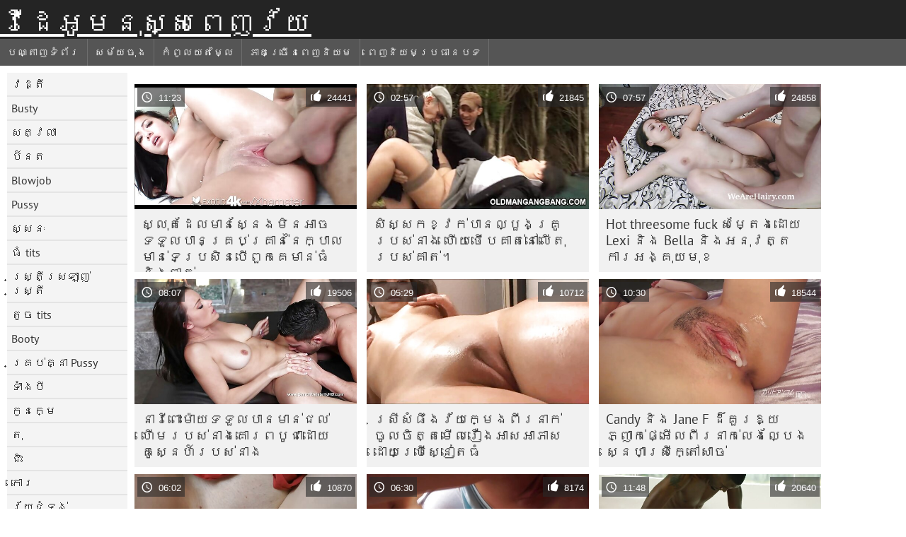

--- FILE ---
content_type: text/html; charset=UTF-8
request_url: https://km.vuasex.casa/
body_size: 11276
content:
	<!DOCTYPE html><html lang="km">
<head>
	<meta http-equiv="Content-Type" content="text/html; charset=utf-8"/>
	<title>វីដេអូមនុស្សពេញវ័យឥតគិតថ្លៃពេញវ័យវីដេអូល្អបំផុត,សិចស៊ីសិចស៊ីស្ត្រីសិចជាគេហទំព័រ   </title>
	<meta name="description" content="សំណព្វ xxx វីដេអូ។ ទាញយកសិចស៊ីក្តៅសិចឬការស្ទ្រីមពេញលេញន័យខ្ពស់ "/>
	<meta name="keywords" content="មន័យខ្ពស់,ឈុតវីដេអូ,វ័យវីដេអូ,ភេទស្សនៈ "/>
    <base target="_blank">
	<meta name="revisit-after" content="1 day" />
	<meta name="viewport" content="width=device-width, initial-scale=1">
	<meta name="apple-touch-fullscreen" content="yes">

	<link rel="shortcut icon" type="image/x-icon" href="/images/favicon.ico" />
</head>
<body>
<link href="/css/style.css?v=57" rel="stylesheet" type="text/css"/>
<style>
@media (max-width:479px){
.pornkvideos img {width:402px}
.pornkvideos img {height:225.3px}
}
</style>
<div id="wrapper">
		<div class="header">
			<div class="fpart">
				<div class="menumob"></div>
				<a href="/" style="color: white; font-size: 40px;">វីដេអូមនុស្សពេញវ័យ</a>
			
			</div>

<div id="mobnav"><div id="layout"></div>
	<div id="mobomenu">
<div class="clear"></div>
<div class="clear"></div>
		<div class="nav_menu">

						<div class="nav_links">
				<a href="/" id="item1" title="បណ្តាញទំព័រ " class="selected">បណ្តាញទំព័រ </a>
				<a href="/" id="item2" title="XXX វីដេអូ " >XXX វីដេអូ </a>
				<span id="vids"><a href="/latest-updates.html" id="item3" title="សម័យចុង " >សម័យចុង </a>
				<a href="/top-rated.html" id="item4" title="កំពូលយតម្លៃ " >កំពូលយតម្លៃ </a>
				<a href="/most-popular.html" id="item5" title="ភាគច្រើនពេញនិយម " >ភាគច្រើនពេញនិយម </a></span>
				<a href="/categories.html" id="catlink" title="ទាំងអស់សិពិសេស ">ទាំងអស់សិពិសេស </a>
				<a href="/categories.html" title="ពេញនិយមប្រធានបទ " id="item7">ពេញនិយមប្រធានបទ </a>
				
			</div>

			<div class="clear"></div>
		</div>
	</div>
	<div id="mobexit"></div>
</div>
</div>
<div class="clear"></div>﻿<div id="l_categories" class="showcat">
		<a href="#" class="back">ត្រឡប់ </a>
	<a href="/category/brunette/">វដ្តី</a>
	
	
<a href="/category/busty/">Busty</a>
	
	
<a href="/category/ass/">សត្វលា</a>
	
	
<a href="/category/blonde/">ប៍នត</a>
	
	
<a href="/category/blowjob/">Blowjob</a>
	
	
<a href="/category/pussy/">Pussy</a>
	
	
<a href="/category/hardcore/">ស្សនៈ</a>
	
	
<a href="/category/big+tits/">ធំ tits</a>
	
	
<a href="/category/lesbian/">ស្ត្រីស្រឡាញ់ស្ត្រី</a>
	
	
<a href="/category/small+tits/">តូច tits</a>
	
	
<a href="/category/booty/">Booty</a>
	
	
<a href="/category/pussy+licking/">គ្រប់គ្នា Pussy</a>
	
	
<a href="/category/threesome/">ទាំងបី</a>
	
	
<a href="/category/babes/">កូនក្មេ</a>
	
	
<a href="/category/doggy/">តុ</a>
	
	
<a href="/category/riding/">ជិះ</a>
	
	
<a href="/category/shaved/">កោរ</a>
	
	
<a href="/category/teens/">វ័យជំទង់</a>
	
	
<a href="/category/masturbate/">សង្សារ</a>
	
	
<a href="/category/milf/">Milf</a>
	
	
<a href="/category/stockings/">ស្រោមជើង</a>
	
	
<a href="/category/missionary/">ផ្សព្វផ្សាយ</a>
	
	
<a href="/category/toys/">ក្មេងលេង</a>
	
	
<a href="/category/cute/">គួរ</a>
	
	
<a href="/category/beauty/">សម្ផស្ស</a>
	
	
<a href="/category/group+sex/">ក្រុមភេទ</a>
	
	
<a href="/category/fingering/">ដៃចង្អុល</a>
	
	
<a href="/category/cowgirl/">ម្ទេស</a>
	
	
<a href="/category/amateur/">ស្ម័គ្រ</a>
	
	
<a href="/category/ffm/">Ffm</a>
	
	
<a href="/category/pornstars/">Pornstars</a>
	
	
<a href="/category/anal/">រន្ធគូថ</a>
	
	
<a href="/category/asian/">អាស៊ី</a>
	
	
<a href="/category/caucasian/">សាំង</a>
	
	
<a href="/category/slut/">ស្លុត</a>
	
	
<a href="/category/outdoor/">ក្រៅ</a>
	
	
<a href="/category/horny/">Horny</a>
	
	
<a href="/category/deepthroat/">Deepthroat</a>
	
	
<a href="/category/panties/">ខោ</a>
	
	
<a href="/category/hot/">ក្តៅ</a>
	
	
<a href="/category/redhead/">Redhead</a>
	
	
<a href="/category/natural/">ធម្មជាតិ</a>
	
	
<a href="/category/party/">គណបក្ស</a>
	
	
<a href="/category/lingerie/">ទ្រ</a>
	
	
<a href="/category/sweet/">ផ្អែម</a>
	
	
<a href="/category/hairy/">មានរោម</a>
	
	
<a href="/category/big+cock/">ធំផ្អៀង</a>
	
	
<a href="/category/dildo/">Dildo</a>
	
	
<a href="/category/orgy/">Orgy</a>
	
	

<a href="https://km.bhidio.com/" target="_blank" style="background-color: #d9d9d9;">វីដេអូសិច</a>
	
	
	<a href="https://km.videosxxxparaguayo.com/" target="_blank" style="background-color: #d9d9d9;">សិច</a>
	
	
	<a href="https://km.videosxxxargentina.com/" target="_blank" style="background-color: #d9d9d9;">វីដេអូសិចស៊ី</a>
	
	
	<a href="https://km.sexfilmpjesgratis.com/" target="_blank" style="background-color: #d9d9d9;">សិចស៊ី</a>
	
	
	<a href="https://km.reifefraukostenlos.com/" target="_blank" style="background-color: #d9d9d9;">ចាស់ជាងសិច </a>
	
	
	<a href="https://km.pornoreife.com/" target="_blank" style="background-color: #d9d9d9;">សិចឥណ្ឌា</a>
	
	
	<a href="https://km.reifenporn.com/" target="_blank" style="background-color: #d9d9d9;">សិចចាស់ទុំ</a>
	
	
	<a href="https://km.gratisseksfilm.com/" target="_blank" style="background-color: #d9d9d9;">ឈុតសិច </a>
	
	
	<a href="https://km.gratisreifefrauen.com/" target="_blank" style="background-color: #d9d9d9;">ចាស់ទុំរួមភេទ </a>
	
	
	<a href="https://km.gratispornofilmen.com/" target="_blank" style="background-color: #d9d9d9;">អាសអាភាសនៅផ្ទះ</a>
	
	
	<a href="https://km.nlsexfilms.net/" target="_blank" style="background-color: #d9d9d9;">ភេទយន្ត </a>
	
	
	<a href="https://km.seksklipove.com/" target="_blank" style="background-color: #d9d9d9;">វីដេអូសិចស៊ី</a>
	
	
	<a href="https://km.videosxxxcerdas.net/" target="_blank" style="background-color: #d9d9d9;">សិចខ្មែរ</a>
	
	
	<a href="https://km.videosxxxecuador.com/" target="_blank" style="background-color: #d9d9d9;">សិចក្តៅ</a>
	
	
	<a href="https://km.xxxhinditube.com/" target="_blank" style="background-color: #d9d9d9;">ការរួមភេទតាមរន្ធគូថ</a>
	
	
	<a href="https://ti.cached.icu/" target="_blank" style="background-color: #d9d9d9;">ጾታዊ ርክብ መሃንቱስ</a>
	
	
	<a href="https://lg.www11.cyou/" target="_blank" style="background-color: #d9d9d9;">Okwegatta mu nnywanto</a>
	
	
	<a href="https://gu.www11.cyou/" target="_blank" style="background-color: #d9d9d9;">ગુદા મૈથુન</a>
	
	
	<a href="https://km.sexfilmekostenlos.top/" target="_blank" style="background-color: #d9d9d9;">សិចក្តៅ</a>
	
	
	<a href="https://km.hausfrauensex.top/" target="_blank" style="background-color: #d9d9d9;">ការរួមភេទចាស់</a>
	
	
			<div class="clear"></div>
</div><div id="main_content">
																									<div class="clear"></div>
<div class="pornkvideos"><div class="wrap">
	<div class="vid_info">
		<a href="/video/8667/%E1%9E%9F-%E1%9E%9B-%E1%9E%8F-%E1%9E%8A-%E1%9E%9B-%E1%9E%98-%E1%9E%93-%E1%9E%9F-%E1%9E%93-%E1%9E%84-%E1%9E%98-%E1%9E%93-%E1%9E%A2-%E1%9E%85-%E1%9E%91%E1%9E%91-%E1%9E%9B-%E1%9E%94-%E1%9E%93-%E1%9E%82-%E1%9E%9A%E1%9E%94-%E1%9E%82-%E1%9E%9A-%E1%9E%93-%E1%9E%93-%E1%9E%80-%E1%9E%94-%E1%9E%9B-%E1%9E%98-%E1%9E%93-%E1%9E%91-%E1%9E%94-%E1%9E%9A%E1%9E%9F-%E1%9E%93-%E1%9E%94-%E1%9E%96-%E1%9E%80%E1%9E%82-%E1%9E%98-%E1%9E%93-%E1%9E%92-%E1%9E%93-%E1%9E%84-%E1%9E%92-%E1%9E%8F-/"><img src="https://km.vuasex.casa/media/thumbs/7/v08667.jpg?1657593855" alt="ស្លុត​ដែល​មាន​ស្នែង​មិន​អាច​ទទួល​បាន​គ្រប់​គ្រាន់​នៃ​ក្បាល​មាន់​ទេ​ប្រសិន​បើ​ពួកគេ​មាន់​ធំ​និង​ធាត់"   ></a>
		<div class="vlength">11:23</div>
		<div class="likes">24441</div>
	</div>
	<h2><a href="/video/8667/%E1%9E%9F-%E1%9E%9B-%E1%9E%8F-%E1%9E%8A-%E1%9E%9B-%E1%9E%98-%E1%9E%93-%E1%9E%9F-%E1%9E%93-%E1%9E%84-%E1%9E%98-%E1%9E%93-%E1%9E%A2-%E1%9E%85-%E1%9E%91%E1%9E%91-%E1%9E%9B-%E1%9E%94-%E1%9E%93-%E1%9E%82-%E1%9E%9A%E1%9E%94-%E1%9E%82-%E1%9E%9A-%E1%9E%93-%E1%9E%93-%E1%9E%80-%E1%9E%94-%E1%9E%9B-%E1%9E%98-%E1%9E%93-%E1%9E%91-%E1%9E%94-%E1%9E%9A%E1%9E%9F-%E1%9E%93-%E1%9E%94-%E1%9E%96-%E1%9E%80%E1%9E%82-%E1%9E%98-%E1%9E%93-%E1%9E%92-%E1%9E%93-%E1%9E%84-%E1%9E%92-%E1%9E%8F-/" title="ស្លុត​ដែល​មាន​ស្នែង​មិន​អាច​ទទួល​បាន​គ្រប់​គ្រាន់​នៃ​ក្បាល​មាន់​ទេ​ប្រសិន​បើ​ពួកគេ​មាន់​ធំ​និង​ធាត់" class="hl" style="height: 69px;">ស្លុត​ដែល​មាន​ស្នែង​មិន​អាច​ទទួល​បាន​គ្រប់​គ្រាន់​នៃ​ក្បាល​មាន់​ទេ​ប្រសិន​បើ​ពួកគេ​មាន់​ធំ​និង​ធាត់</a></h2>
</div></div>
<div class="pornkvideos"><div class="wrap">
	<div class="vid_info">
		<a href="https://km.vuasex.casa/link.php"><img src="https://km.vuasex.casa/media/thumbs/4/v02794.jpg?1653888247" alt="សិស្សកខ្វក់បានល្បួងគ្រូរបស់នាង ហើយថើបគាត់នៅលើតុរបស់គាត់។"   ></a>
		<div class="vlength">02:57</div>
		<div class="likes">21845</div>
	</div>
	<h2><a href="https://km.vuasex.casa/link.php" title="សិស្សកខ្វក់បានល្បួងគ្រូរបស់នាង ហើយថើបគាត់នៅលើតុរបស់គាត់។" class="hl" style="height: 69px;">សិស្សកខ្វក់បានល្បួងគ្រូរបស់នាង ហើយថើបគាត់នៅលើតុរបស់គាត់។</a></h2>
</div></div>
<div class="pornkvideos"><div class="wrap">
	<div class="vid_info">
		<a href="/video/8040/hot-threesome-fuck-%E1%9E%9F%E1%9E%98-%E1%9E%8F-%E1%9E%84%E1%9E%8A-%E1%9E%99-lexi-%E1%9E%93-%E1%9E%84-bella-%E1%9E%93-%E1%9E%84%E1%9E%A2%E1%9E%93-%E1%9E%9C%E1%9E%8F-%E1%9E%8F%E1%9E%80-%E1%9E%9A%E1%9E%A2%E1%9E%84-%E1%9E%82-%E1%9E%99%E1%9E%98-%E1%9E%81/"><img src="https://km.vuasex.casa/media/thumbs/0/v08040.jpg?1653956350" alt="Hot threesome fuck សម្តែងដោយ Lexi និង Bella និងអនុវត្តការអង្គុយមុខ"   ></a>
		<div class="vlength">07:57</div>
		<div class="likes">24858</div>
	</div>
	<h2><a href="/video/8040/hot-threesome-fuck-%E1%9E%9F%E1%9E%98-%E1%9E%8F-%E1%9E%84%E1%9E%8A-%E1%9E%99-lexi-%E1%9E%93-%E1%9E%84-bella-%E1%9E%93-%E1%9E%84%E1%9E%A2%E1%9E%93-%E1%9E%9C%E1%9E%8F-%E1%9E%8F%E1%9E%80-%E1%9E%9A%E1%9E%A2%E1%9E%84-%E1%9E%82-%E1%9E%99%E1%9E%98-%E1%9E%81/" title="Hot threesome fuck សម្តែងដោយ Lexi និង Bella និងអនុវត្តការអង្គុយមុខ" class="hl" style="height: 69px;">Hot threesome fuck សម្តែងដោយ Lexi និង Bella និងអនុវត្តការអង្គុយមុខ</a></h2>
</div></div>
<div class="pornkvideos"><div class="wrap">
	<div class="vid_info">
		<a href="https://km.vuasex.casa/link.php"><img src="https://km.vuasex.casa/media/thumbs/0/v09710.jpg?1652186334" alt="នារី​ពោះម៉ាយ​ទទួល​បាន​មាន់​ជល់​ហើម​របស់​នាង​គោរព​បូជា​ដោយ​គូស្នេហ៍​របស់​នាង"   ></a>
		<div class="vlength">08:07</div>
		<div class="likes">19506</div>
	</div>
	<h2><a href="https://km.vuasex.casa/link.php" title="នារី​ពោះម៉ាយ​ទទួល​បាន​មាន់​ជល់​ហើម​របស់​នាង​គោរព​បូជា​ដោយ​គូស្នេហ៍​របស់​នាង" class="hl" style="height: 69px;">នារី​ពោះម៉ាយ​ទទួល​បាន​មាន់​ជល់​ហើម​របស់​នាង​គោរព​បូជា​ដោយ​គូស្នេហ៍​របស់​នាង</a></h2>
</div></div>

<div class="pornkvideos"><div class="wrap">
	<div class="vid_info">
		<a href="/video/8622/%E1%9E%9F-%E1%9E%9A-%E1%9E%9F-%E1%9E%95-%E1%9E%84%E1%9E%9C-%E1%9E%99%E1%9E%80-%E1%9E%98-%E1%9E%84%E1%9E%96-%E1%9E%9A%E1%9E%93-%E1%9E%80-%E1%9E%85-%E1%9E%9B%E1%9E%85-%E1%9E%8F-%E1%9E%8F%E1%9E%98-%E1%9E%9B%E1%9E%9A-%E1%9E%84%E1%9E%A2-%E1%9E%9F%E1%9E%A2-%E1%9E%97-%E1%9E%9F-%E1%9E%8A-%E1%9E%99%E1%9E%94-%E1%9E%9A-%E1%9E%9F-%E1%9E%93-%E1%9E%8F%E1%9E%92-/"><img src="https://km.vuasex.casa/media/thumbs/2/v08622.jpg?1653533302" alt="ស្រីសំផឹងវ័យក្មេងពីរនាក់ ចូលចិត្តមើលរឿងអាសអាភាស ដោយប្រើស្នៀតធំ"   ></a>
		<div class="vlength">05:29</div>
		<div class="likes">10712</div>
	</div>
	<h2><a href="/video/8622/%E1%9E%9F-%E1%9E%9A-%E1%9E%9F-%E1%9E%95-%E1%9E%84%E1%9E%9C-%E1%9E%99%E1%9E%80-%E1%9E%98-%E1%9E%84%E1%9E%96-%E1%9E%9A%E1%9E%93-%E1%9E%80-%E1%9E%85-%E1%9E%9B%E1%9E%85-%E1%9E%8F-%E1%9E%8F%E1%9E%98-%E1%9E%9B%E1%9E%9A-%E1%9E%84%E1%9E%A2-%E1%9E%9F%E1%9E%A2-%E1%9E%97-%E1%9E%9F-%E1%9E%8A-%E1%9E%99%E1%9E%94-%E1%9E%9A-%E1%9E%9F-%E1%9E%93-%E1%9E%8F%E1%9E%92-/" title="ស្រីសំផឹងវ័យក្មេងពីរនាក់ ចូលចិត្តមើលរឿងអាសអាភាស ដោយប្រើស្នៀតធំ" class="hl" style="height: 69px;">ស្រីសំផឹងវ័យក្មេងពីរនាក់ ចូលចិត្តមើលរឿងអាសអាភាស ដោយប្រើស្នៀតធំ</a></h2>
</div></div>

<div class="pornkvideos"><div class="wrap">
	<div class="vid_info">
		<a href="https://km.vuasex.casa/link.php"><img src="https://km.vuasex.casa/media/thumbs/6/v08286.jpg?1653529803" alt="Candy និង Jane F ដ៏គួរឱ្យភ្ញាក់ផ្អើលពីរនាក់លេងល្បែងស្នេហាស្រីក្តៅសាច់"   ></a>
		<div class="vlength">10:30</div>
		<div class="likes">18544</div>
	</div>
	<h2><a href="https://km.vuasex.casa/link.php" title="Candy និង Jane F ដ៏គួរឱ្យភ្ញាក់ផ្អើលពីរនាក់លេងល្បែងស្នេហាស្រីក្តៅសាច់" class="hl" style="height: 69px;">Candy និង Jane F ដ៏គួរឱ្យភ្ញាក់ផ្អើលពីរនាក់លេងល្បែងស្នេហាស្រីក្តៅសាច់</a></h2>
</div></div>
<div class="pornkvideos"><div class="wrap">
	<div class="vid_info">
		<a href="/video/4869/%E1%9E%A2-%E1%9E%93%E1%9E%80%E1%9E%9B-%E1%9E%84%E1%9E%9F-%E1%9E%93-%E1%9E%84%E1%9E%96-%E1%9E%9A%E1%9E%9A-%E1%9E%94-%E1%9E%94%E1%9E%84-%E1%9E%A2-%E1%9E%8F%E1%9E%96-%E1%9E%87-%E1%9E%93-%E1%9E%89%E1%9E%87-%E1%9E%98-%E1%9E%93-%E1%9E%80-%E1%9E%93-%E1%9E%84%E1%9E%80-%E1%9E%9A%E1%9E%A2%E1%9E%93-%E1%9E%9C%E1%9E%8F-%E1%9E%8F/"><img src="https://km.vuasex.casa/media/thumbs/9/v04869.jpg?1652696594" alt="អ្នកលេងស្នែងពីររូប បង្អួតពីជំនាញជិះមាន់ក្នុងការអនុវត្ត"   ></a>
		<div class="vlength">06:02</div>
		<div class="likes">10870</div>
	</div>
	<h2><a href="/video/4869/%E1%9E%A2-%E1%9E%93%E1%9E%80%E1%9E%9B-%E1%9E%84%E1%9E%9F-%E1%9E%93-%E1%9E%84%E1%9E%96-%E1%9E%9A%E1%9E%9A-%E1%9E%94-%E1%9E%94%E1%9E%84-%E1%9E%A2-%E1%9E%8F%E1%9E%96-%E1%9E%87-%E1%9E%93-%E1%9E%89%E1%9E%87-%E1%9E%98-%E1%9E%93-%E1%9E%80-%E1%9E%93-%E1%9E%84%E1%9E%80-%E1%9E%9A%E1%9E%A2%E1%9E%93-%E1%9E%9C%E1%9E%8F-%E1%9E%8F/" title="អ្នកលេងស្នែងពីររូប បង្អួតពីជំនាញជិះមាន់ក្នុងការអនុវត្ត" class="hl" style="height: 69px;">អ្នកលេងស្នែងពីររូប បង្អួតពីជំនាញជិះមាន់ក្នុងការអនុវត្ត</a></h2>
</div></div>
<div class="pornkvideos"><div class="wrap">
	<div class="vid_info">
		<a href="/video/7054/%E1%9E%9F-%E1%9E%8F-%E1%9E%9A-%E1%9E%9F-%E1%9E%9A%E1%9E%A1-%E1%9E%89-%E1%9E%97-%E1%9E%91-%E1%9E%8A-%E1%9E%85%E1%9E%82-%E1%9E%93-%E1%9E%94-%E1%9E%93%E1%9E%8F%E1%9E%84-%E1%9E%8A-%E1%9E%84-ash-hollywood-%E1%9E%93-%E1%9E%84-jenna-ivory-%E1%9E%80-%E1%9E%96-%E1%9E%84-%E1%9E%9B-%E1%9E%84-%E1%9E%9F-%E1%9E%85-%E1%9E%93-%E1%9E%84-%E1%9E%82-%E1%9E%93-/"><img src="https://km.vuasex.casa/media/thumbs/4/v07054.jpg?1653533345" alt="ស្ត្រី​ស្រឡាញ់​ភេទ​ដូចគ្នា​ប៍នតង់ដេង Ash Hollywood និង Jenna Ivory កំពុង​លេង​សើច​នឹង​គ្នា។"   ></a>
		<div class="vlength">06:30</div>
		<div class="likes">8174</div>
	</div>
	<h2><a href="/video/7054/%E1%9E%9F-%E1%9E%8F-%E1%9E%9A-%E1%9E%9F-%E1%9E%9A%E1%9E%A1-%E1%9E%89-%E1%9E%97-%E1%9E%91-%E1%9E%8A-%E1%9E%85%E1%9E%82-%E1%9E%93-%E1%9E%94-%E1%9E%93%E1%9E%8F%E1%9E%84-%E1%9E%8A-%E1%9E%84-ash-hollywood-%E1%9E%93-%E1%9E%84-jenna-ivory-%E1%9E%80-%E1%9E%96-%E1%9E%84-%E1%9E%9B-%E1%9E%84-%E1%9E%9F-%E1%9E%85-%E1%9E%93-%E1%9E%84-%E1%9E%82-%E1%9E%93-/" title="ស្ត្រី​ស្រឡាញ់​ភេទ​ដូចគ្នា​ប៍នតង់ដេង Ash Hollywood និង Jenna Ivory កំពុង​លេង​សើច​នឹង​គ្នា។" class="hl" style="height: 69px;">ស្ត្រី​ស្រឡាញ់​ភេទ​ដូចគ្នា​ប៍នតង់ដេង Ash Hollywood និង Jenna Ivory កំពុង​លេង​សើច​នឹង​គ្នា។</a></h2>
</div></div>

<div class="pornkvideos"><div class="wrap">
	<div class="vid_info">
		<a href="/video/8428/%E1%9E%91-%E1%9E%9A%E1%9E%80%E1%9E%8A-%E1%9E%80-%E1%9E%85%E1%9E%9F-%E1%9E%A0-%E1%9E%9C%E1%9E%96-%E1%9E%9A%E1%9E%9A-%E1%9E%94-charmane-star-%E1%9E%93-%E1%9E%84-kiera-winters-%E1%9E%98-%E1%9E%93%E1%9E%97-%E1%9E%96%E1%9E%9F-%E1%9E%85%E1%9E%9F-%E1%9E%80-%E1%9E%8F-%E1%9E%80-%E1%9E%93-%E1%9E%84%E1%9E%80-%E1%9E%9A-%E1%9E%99-%E1%9E%9B-%E1%9E%99/"><img src="https://km.vuasex.casa/media/thumbs/8/v08428.jpg?1655875094" alt="ទារកដ៏កាចសាហាវពីររូប Charmane Star និង Kiera Winters មានភាពសិចស៊ីក្តៅក្នុងការិយាល័យ"   ></a>
		<div class="vlength">11:48</div>
		<div class="likes">20640</div>
	</div>
	<h2><a href="/video/8428/%E1%9E%91-%E1%9E%9A%E1%9E%80%E1%9E%8A-%E1%9E%80-%E1%9E%85%E1%9E%9F-%E1%9E%A0-%E1%9E%9C%E1%9E%96-%E1%9E%9A%E1%9E%9A-%E1%9E%94-charmane-star-%E1%9E%93-%E1%9E%84-kiera-winters-%E1%9E%98-%E1%9E%93%E1%9E%97-%E1%9E%96%E1%9E%9F-%E1%9E%85%E1%9E%9F-%E1%9E%80-%E1%9E%8F-%E1%9E%80-%E1%9E%93-%E1%9E%84%E1%9E%80-%E1%9E%9A-%E1%9E%99-%E1%9E%9B-%E1%9E%99/" title="ទារកដ៏កាចសាហាវពីររូប Charmane Star និង Kiera Winters មានភាពសិចស៊ីក្តៅក្នុងការិយាល័យ" class="hl" style="height: 69px;">ទារកដ៏កាចសាហាវពីររូប Charmane Star និង Kiera Winters មានភាពសិចស៊ីក្តៅក្នុងការិយាល័យ</a></h2>
</div></div>

<div class="pornkvideos"><div class="wrap">
	<div class="vid_info">
		<a href="/video/7897/%E1%9E%80-%E1%9E%93-%E1%9E%98-%E1%9E%93-%E1%9E%8A-%E1%9E%9B-%E1%9E%98-%E1%9E%93-%E1%9E%9F-%E1%9E%8A%E1%9E%93-%E1%9E%92-%E1%9E%93-%E1%9E%84-%E1%9E%86-%E1%9E%A2-%E1%9E%8F%E1%9E%86-%E1%9E%A2%E1%9E%93-adriana-%E1%9E%93-%E1%9E%84-tayssa-%E1%9E%94-%E1%9E%8F-%E1%9E%87%E1%9E%89-%E1%9E%87%E1%9E%80-%E1%9E%82-%E1%9E%93-/"><img src="https://km.vuasex.casa/media/thumbs/7/v07897.jpg?1653697354" alt="កូន​មាន់​ដែល​មាន​សុដន់​ធំ​និង​ឆ្អែតឆ្អន់ Adriana និង Tayssa បឺត​ជញ្ជក់​គ្នា​"   ></a>
		<div class="vlength">06:03</div>
		<div class="likes">6681</div>
	</div>
	<h2><a href="/video/7897/%E1%9E%80-%E1%9E%93-%E1%9E%98-%E1%9E%93-%E1%9E%8A-%E1%9E%9B-%E1%9E%98-%E1%9E%93-%E1%9E%9F-%E1%9E%8A%E1%9E%93-%E1%9E%92-%E1%9E%93-%E1%9E%84-%E1%9E%86-%E1%9E%A2-%E1%9E%8F%E1%9E%86-%E1%9E%A2%E1%9E%93-adriana-%E1%9E%93-%E1%9E%84-tayssa-%E1%9E%94-%E1%9E%8F-%E1%9E%87%E1%9E%89-%E1%9E%87%E1%9E%80-%E1%9E%82-%E1%9E%93-/" title="កូន​មាន់​ដែល​មាន​សុដន់​ធំ​និង​ឆ្អែតឆ្អន់ Adriana និង Tayssa បឺត​ជញ្ជក់​គ្នា​" class="hl" style="height: 69px;">កូន​មាន់​ដែល​មាន​សុដន់​ធំ​និង​ឆ្អែតឆ្អន់ Adriana និង Tayssa បឺត​ជញ្ជក់​គ្នា​</a></h2>
</div></div>
<div class="pornkvideos"><div class="wrap">
	<div class="vid_info">
		<a href="https://km.vuasex.casa/link.php"><img src="https://km.vuasex.casa/media/thumbs/7/v01447.jpg?1653651990" alt="Satin Bloom ជញ្ជក់​មាន់​ដ៏​ខ្លាំង​ពេញ​មាត់​ពេញ​មាត់"   ></a>
		<div class="vlength">05:09</div>
		<div class="likes">26497</div>
	</div>
	<h2><a href="https://km.vuasex.casa/link.php" title="Satin Bloom ជញ្ជក់​មាន់​ដ៏​ខ្លាំង​ពេញ​មាត់​ពេញ​មាត់" class="hl" style="height: 69px;">Satin Bloom ជញ្ជក់​មាន់​ដ៏​ខ្លាំង​ពេញ​មាត់​ពេញ​មាត់</a></h2>
</div></div>
<div class="pornkvideos"><div class="wrap">
	<div class="vid_info">
		<a href="https://km.vuasex.casa/link.php"><img src="https://km.vuasex.casa/media/thumbs/0/v08200.jpg?1654047337" alt="ស្ត្រី​ស្រឡាញ់​ភេទ​ដូច​គ្នា​ពណ៌​ទង់ដែង Mia និង Lucy កំពុង​កន្ត្រៃ​លើ​គ្រែ ហើយ​លេង​ជាមួយ​ខ្ទុះ"   ></a>
		<div class="vlength">10:48</div>
		<div class="likes">22177</div>
	</div>
	<h2><a href="https://km.vuasex.casa/link.php" title="ស្ត្រី​ស្រឡាញ់​ភេទ​ដូច​គ្នា​ពណ៌​ទង់ដែង Mia និង Lucy កំពុង​កន្ត្រៃ​លើ​គ្រែ ហើយ​លេង​ជាមួយ​ខ្ទុះ" class="hl" style="height: 69px;">ស្ត្រី​ស្រឡាញ់​ភេទ​ដូច​គ្នា​ពណ៌​ទង់ដែង Mia និង Lucy កំពុង​កន្ត្រៃ​លើ​គ្រែ ហើយ​លេង​ជាមួយ​ខ្ទុះ</a></h2>
</div></div>

<div class="pornkvideos"><div class="wrap">
	<div class="vid_info">
		<a href="/video/2376/%E1%9E%93-%E1%9E%9A-%E1%9E%94-%E1%9E%9B-%E1%9E%80-%E1%9E%97-%E1%9E%93-%E1%9E%80-%E1%9E%94-%E1%9E%8F-%E1%9E%87%E1%9E%89-%E1%9E%87%E1%9E%80-%E1%9E%80-%E1%9E%93-%E1%9E%94-%E1%9E%9B-%E1%9E%9A%E1%9E%94%E1%9E%9F-%E1%9E%93-%E1%9E%84-%E1%9E%80-%E1%9E%93-%E1%9E%84-%E1%9E%91-%E1%9E%8F-%E1%9E%84-%E1%9E%9B-%E1%9E%81-%E1%9F%A6%E1%9F%A9/"><img src="https://km.vuasex.casa/media/thumbs/6/v02376.jpg?1652654247" alt="នារី​ប្លែក​ភ្នែក​បឺត​ជញ្ជក់​កូន​បាល់​របស់​នាង​ក្នុង​ទីតាំង​លេខ ៦៩"   ></a>
		<div class="vlength">05:40</div>
		<div class="likes">17955</div>
	</div>
	<h2><a href="/video/2376/%E1%9E%93-%E1%9E%9A-%E1%9E%94-%E1%9E%9B-%E1%9E%80-%E1%9E%97-%E1%9E%93-%E1%9E%80-%E1%9E%94-%E1%9E%8F-%E1%9E%87%E1%9E%89-%E1%9E%87%E1%9E%80-%E1%9E%80-%E1%9E%93-%E1%9E%94-%E1%9E%9B-%E1%9E%9A%E1%9E%94%E1%9E%9F-%E1%9E%93-%E1%9E%84-%E1%9E%80-%E1%9E%93-%E1%9E%84-%E1%9E%91-%E1%9E%8F-%E1%9E%84-%E1%9E%9B-%E1%9E%81-%E1%9F%A6%E1%9F%A9/" title="នារី​ប្លែក​ភ្នែក​បឺត​ជញ្ជក់​កូន​បាល់​របស់​នាង​ក្នុង​ទីតាំង​លេខ ៦៩" class="hl" style="height: 69px;">នារី​ប្លែក​ភ្នែក​បឺត​ជញ្ជក់​កូន​បាល់​របស់​នាង​ក្នុង​ទីតាំង​លេខ ៦៩</a></h2>
</div></div>

<div class="pornkvideos"><div class="wrap">
	<div class="vid_info">
		<a href="https://km.vuasex.casa/link.php"><img src="https://km.vuasex.casa/media/thumbs/1/v08691.jpg?1657939647" alt="ស្ត្រីសំផឹង Brunette Madison Ivy ទទួល​បាន​ស្ទីល​ឆ្កែ​ចចក ហើយ​ជិះ​ពីលើ"   ></a>
		<div class="vlength">06:36</div>
		<div class="likes">21962</div>
	</div>
	<h2><a href="https://km.vuasex.casa/link.php" title="ស្ត្រីសំផឹង Brunette Madison Ivy ទទួល​បាន​ស្ទីល​ឆ្កែ​ចចក ហើយ​ជិះ​ពីលើ" class="hl" style="height: 69px;">ស្ត្រីសំផឹង Brunette Madison Ivy ទទួល​បាន​ស្ទីល​ឆ្កែ​ចចក ហើយ​ជិះ​ពីលើ</a></h2>
</div></div>
<div class="pornkvideos"><div class="wrap">
	<div class="vid_info">
		<a href="/video/7167/mandy-sweet-%E1%9E%93-%E1%9E%84-brooke-van-buren-%E1%9E%85-%E1%9E%80%E1%9E%9A-%E1%9E%9B-%E1%9E%80%E1%9E%98-%E1%9E%93-%E1%9E%8F-%E1%9E%98-%E1%9E%99/"><img src="https://km.vuasex.casa/media/thumbs/7/v07167.jpg?1652081006" alt="Mandy Sweet និង Brooke Van Buren ចែករំលែកមាន់តែមួយ"   ></a>
		<div class="vlength">06:32</div>
		<div class="likes">24199</div>
	</div>
	<h2><a href="/video/7167/mandy-sweet-%E1%9E%93-%E1%9E%84-brooke-van-buren-%E1%9E%85-%E1%9E%80%E1%9E%9A-%E1%9E%9B-%E1%9E%80%E1%9E%98-%E1%9E%93-%E1%9E%8F-%E1%9E%98-%E1%9E%99/" title="Mandy Sweet និង Brooke Van Buren ចែករំលែកមាន់តែមួយ" class="hl" style="height: 69px;">Mandy Sweet និង Brooke Van Buren ចែករំលែកមាន់តែមួយ</a></h2>
</div></div>
<div class="pornkvideos"><div class="wrap">
	<div class="vid_info">
		<a href="/video/1521/%E1%9E%93-%E1%9E%9A-%E1%9E%9F-%E1%9E%9A%E1%9E%9C-%E1%9E%84-%E1%9E%9F-%E1%9E%9A-%E1%9E%8A-%E1%9E%9B-%E1%9E%81-%E1%9E%85-%E1%9E%85-%E1%9E%8F-%E1%9E%8F-%E1%9E%85%E1%9E%84-%E1%9E%89-%E1%9E%A2-%E1%9E%A0-%E1%9E%9A-%E1%9E%80-%E1%9E%93-%E1%9E%84-%E1%9E%80-%E1%9E%9B-%E1%9E%94/"><img src="https://km.vuasex.casa/media/thumbs/1/v01521.jpg?1653783732" alt="នារី​ស្រវឹង​ស្រា​ដែល​ខូច​ចិត្ត​ចង់​ញ៉ាំ​អាហារ​ក្នុង​ក្លឹប"   ></a>
		<div class="vlength">06:03</div>
		<div class="likes">29300</div>
	</div>
	<h2><a href="/video/1521/%E1%9E%93-%E1%9E%9A-%E1%9E%9F-%E1%9E%9A%E1%9E%9C-%E1%9E%84-%E1%9E%9F-%E1%9E%9A-%E1%9E%8A-%E1%9E%9B-%E1%9E%81-%E1%9E%85-%E1%9E%85-%E1%9E%8F-%E1%9E%8F-%E1%9E%85%E1%9E%84-%E1%9E%89-%E1%9E%A2-%E1%9E%A0-%E1%9E%9A-%E1%9E%80-%E1%9E%93-%E1%9E%84-%E1%9E%80-%E1%9E%9B-%E1%9E%94/" title="នារី​ស្រវឹង​ស្រា​ដែល​ខូច​ចិត្ត​ចង់​ញ៉ាំ​អាហារ​ក្នុង​ក្លឹប" class="hl" style="height: 69px;">នារី​ស្រវឹង​ស្រា​ដែល​ខូច​ចិត្ត​ចង់​ញ៉ាំ​អាហារ​ក្នុង​ក្លឹប</a></h2>
</div></div>

<div class="pornkvideos"><div class="wrap">
	<div class="vid_info">
		<a href="https://km.vuasex.casa/link.php"><img src="https://km.vuasex.casa/media/thumbs/9/v08819.jpg?1652181827" alt="Lisa Lexington ក្មេងជំទង់ស្លុតចិត្ត យល់ព្រមបង្កើតវីដេអូសិច"   ></a>
		<div class="vlength">06:15</div>
		<div class="likes">6838</div>
	</div>
	<h2><a href="https://km.vuasex.casa/link.php" title="Lisa Lexington ក្មេងជំទង់ស្លុតចិត្ត យល់ព្រមបង្កើតវីដេអូសិច" class="hl" style="height: 69px;">Lisa Lexington ក្មេងជំទង់ស្លុតចិត្ត យល់ព្រមបង្កើតវីដេអូសិច</a></h2>
</div></div>

<div class="pornkvideos"><div class="wrap">
	<div class="vid_info">
		<a href="https://km.vuasex.casa/link.php"><img src="https://km.vuasex.casa/media/thumbs/5/v08795.jpg?1652378680" alt="Shemale Teighjiana ជញ្ជក់មាន់ក្នុងស្ទីល 69"   ></a>
		<div class="vlength">06:00</div>
		<div class="likes">4098</div>
	</div>
	<h2><a href="https://km.vuasex.casa/link.php" title="Shemale Teighjiana ជញ្ជក់មាន់ក្នុងស្ទីល 69" class="hl" style="height: 69px;">Shemale Teighjiana ជញ្ជក់មាន់ក្នុងស្ទីល 69</a></h2>
</div></div>
<div class="pornkvideos"><div class="wrap">
	<div class="vid_info">
		<a href="https://km.vuasex.casa/link.php"><img src="https://km.vuasex.casa/media/thumbs/5/v04335.jpg?1654923151" alt="Grace, Leticia, Nicole និង Rafaela គ្របដណ្តប់បុរសអាក្រាត"   ></a>
		<div class="vlength">13:07</div>
		<div class="likes">23472</div>
	</div>
	<h2><a href="https://km.vuasex.casa/link.php" title="Grace, Leticia, Nicole និង Rafaela គ្របដណ្តប់បុរសអាក្រាត" class="hl" style="height: 69px;">Grace, Leticia, Nicole និង Rafaela គ្របដណ្តប់បុរសអាក្រាត</a></h2>
</div></div>
<div class="pornkvideos"><div class="wrap">
	<div class="vid_info">
		<a href="https://km.vuasex.casa/link.php"><img src="https://km.vuasex.casa/media/thumbs/6/v08096.jpg?1657684634" alt="ទំនប់​ទឹក​កខ្វក់​ពីរ​កំពុង​ចត​នៅ​មុខ​កាមេរ៉ា"   ></a>
		<div class="vlength">06:30</div>
		<div class="likes">22473</div>
	</div>
	<h2><a href="https://km.vuasex.casa/link.php" title="ទំនប់​ទឹក​កខ្វក់​ពីរ​កំពុង​ចត​នៅ​មុខ​កាមេរ៉ា" class="hl" style="height: 69px;">ទំនប់​ទឹក​កខ្វក់​ពីរ​កំពុង​ចត​នៅ​មុខ​កាមេរ៉ា</a></h2>
</div></div>
<div class="pornkvideos"><div class="wrap">
	<div class="vid_info">
		<a href="/video/3270/%E1%9E%91-%E1%9E%9A%E1%9E%80%E1%9E%87-%E1%9E%91%E1%9E%84-zippy-%E1%9E%80-%E1%9E%96-%E1%9E%84%E1%9E%9B-%E1%9E%84%E1%9E%A0-%E1%9E%82-%E1%9E%98%E1%9E%95-%E1%9E%9B-%E1%9E%9C%E1%9E%97-%E1%9E%91%E1%9E%9F-%E1%9E%8F-%E1%9E%9A-%E1%9E%9F-%E1%9E%9A%E1%9E%9B-%E1%9E%89-%E1%9E%97-%E1%9E%91%E1%9E%8A-%E1%9E%85%E1%9E%82-%E1%9E%93-%E1%9E%93-%E1%9E%9B-%E1%9E%80-%E1%9E%98-%E1%9E%9A-/"><img src="https://km.vuasex.casa/media/thumbs/0/v03270.jpg?1657846486" alt="ទារកជំទង់ Zippy កំពុងលេងហ្គេមផ្លូវភេទស្ត្រីស្រលាញ់ភេទដូចគ្នានៅលើកាមេរ៉ា"   ></a>
		<div class="vlength">04:12</div>
		<div class="likes">20625</div>
	</div>
	<h2><a href="/video/3270/%E1%9E%91-%E1%9E%9A%E1%9E%80%E1%9E%87-%E1%9E%91%E1%9E%84-zippy-%E1%9E%80-%E1%9E%96-%E1%9E%84%E1%9E%9B-%E1%9E%84%E1%9E%A0-%E1%9E%82-%E1%9E%98%E1%9E%95-%E1%9E%9B-%E1%9E%9C%E1%9E%97-%E1%9E%91%E1%9E%9F-%E1%9E%8F-%E1%9E%9A-%E1%9E%9F-%E1%9E%9A%E1%9E%9B-%E1%9E%89-%E1%9E%97-%E1%9E%91%E1%9E%8A-%E1%9E%85%E1%9E%82-%E1%9E%93-%E1%9E%93-%E1%9E%9B-%E1%9E%80-%E1%9E%98-%E1%9E%9A-/" title="ទារកជំទង់ Zippy កំពុងលេងហ្គេមផ្លូវភេទស្ត្រីស្រលាញ់ភេទដូចគ្នានៅលើកាមេរ៉ា" class="hl" style="height: 69px;">ទារកជំទង់ Zippy កំពុងលេងហ្គេមផ្លូវភេទស្ត្រីស្រលាញ់ភេទដូចគ្នានៅលើកាមេរ៉ា</a></h2>
</div></div>
<div class="pornkvideos"><div class="wrap">
	<div class="vid_info">
		<a href="/video/357/rebeca-linares-alexis-breeze-%E1%9E%87-%E1%9E%98%E1%9E%93-%E1%9E%9F-%E1%9E%9F%E1%9E%96-%E1%9E%9A%E1%9E%93-%E1%9E%80-%E1%9E%93-%E1%9E%9B-%E1%9E%9F-%E1%9E%A1-%E1%9E%84/"><img src="https://km.vuasex.casa/media/thumbs/7/v00357.jpg?1652287080" alt="Rebeca Linares Alexis Breeze ជិះមនុស្សពីរនាក់នៅលើសាឡុង"   ></a>
		<div class="vlength">05:09</div>
		<div class="likes">25672</div>
	</div>
	<h2><a href="/video/357/rebeca-linares-alexis-breeze-%E1%9E%87-%E1%9E%98%E1%9E%93-%E1%9E%9F-%E1%9E%9F%E1%9E%96-%E1%9E%9A%E1%9E%93-%E1%9E%80-%E1%9E%93-%E1%9E%9B-%E1%9E%9F-%E1%9E%A1-%E1%9E%84/" title="Rebeca Linares Alexis Breeze ជិះមនុស្សពីរនាក់នៅលើសាឡុង" class="hl" style="height: 69px;">Rebeca Linares Alexis Breeze ជិះមនុស្សពីរនាក់នៅលើសាឡុង</a></h2>
</div></div>
<div class="pornkvideos"><div class="wrap">
	<div class="vid_info">
		<a href="/video/6107/%E1%9E%9F-%E1%9E%9A-%E1%9E%9F-%E1%9E%9A%E1%9E%A1-%E1%9E%89-%E1%9E%97-%E1%9E%91-%E1%9E%8A-%E1%9E%85-%E1%9E%82-%E1%9E%93-%E1%9E%80-%E1%9E%8F-%E1%9E%81-%E1%9E%9B-%E1%9E%84-%E1%9E%92-%E1%9E%9C-%E1%9E%B1-%E1%9E%99-%E1%9E%82-%E1%9E%93-cum-%E1%9E%87-%E1%9E%98-%E1%9E%99-dildos-%E1%9E%9A%E1%9E%94%E1%9E%9F-%E1%9E%96-%E1%9E%80-%E1%9E%82-/"><img src="https://km.vuasex.casa/media/thumbs/7/v06107.jpg?1653631638" alt="ស្រី​ស្រឡាញ់​ភេទ​ដូច​គ្នា​ក្តៅ​ខ្លាំង​ធ្វើ​ឱ្យ​គ្នា cum ជាមួយ dildos របស់​ពួក​គេ"   ></a>
		<div class="vlength">12:23</div>
		<div class="likes">26969</div>
	</div>
	<h2><a href="/video/6107/%E1%9E%9F-%E1%9E%9A-%E1%9E%9F-%E1%9E%9A%E1%9E%A1-%E1%9E%89-%E1%9E%97-%E1%9E%91-%E1%9E%8A-%E1%9E%85-%E1%9E%82-%E1%9E%93-%E1%9E%80-%E1%9E%8F-%E1%9E%81-%E1%9E%9B-%E1%9E%84-%E1%9E%92-%E1%9E%9C-%E1%9E%B1-%E1%9E%99-%E1%9E%82-%E1%9E%93-cum-%E1%9E%87-%E1%9E%98-%E1%9E%99-dildos-%E1%9E%9A%E1%9E%94%E1%9E%9F-%E1%9E%96-%E1%9E%80-%E1%9E%82-/" title="ស្រី​ស្រឡាញ់​ភេទ​ដូច​គ្នា​ក្តៅ​ខ្លាំង​ធ្វើ​ឱ្យ​គ្នា cum ជាមួយ dildos របស់​ពួក​គេ" class="hl" style="height: 69px;">ស្រី​ស្រឡាញ់​ភេទ​ដូច​គ្នា​ក្តៅ​ខ្លាំង​ធ្វើ​ឱ្យ​គ្នា cum ជាមួយ dildos របស់​ពួក​គេ</a></h2>
</div></div>
<div class="pornkvideos"><div class="wrap">
	<div class="vid_info">
		<a href="/video/7063/horny-chick-%E1%9E%87%E1%9E%89-%E1%9E%87%E1%9E%80-%E1%9E%98-%E1%9E%93-%E1%9E%98-%E1%9E%8F-%E1%9E%8F-%E1%9E%9F-%E1%9E%9A-%E1%9E%9A%E1%9E%94%E1%9E%9F-%E1%9E%93-%E1%9E%84-%E1%9E%8A-%E1%9E%85-%E1%9E%87-%E1%9E%86-%E1%9E%80-%E1%9E%8F-/"><img src="https://km.vuasex.casa/media/thumbs/3/v07063.jpg?1652759477" alt="Horny chick ជញ្ជក់​មាន់​មិត្ត​ស្រី​របស់​នាង​ដូច​ជា​ឆ្កួត​"   ></a>
		<div class="vlength">05:26</div>
		<div class="likes">13812</div>
	</div>
	<h2><a href="/video/7063/horny-chick-%E1%9E%87%E1%9E%89-%E1%9E%87%E1%9E%80-%E1%9E%98-%E1%9E%93-%E1%9E%98-%E1%9E%8F-%E1%9E%8F-%E1%9E%9F-%E1%9E%9A-%E1%9E%9A%E1%9E%94%E1%9E%9F-%E1%9E%93-%E1%9E%84-%E1%9E%8A-%E1%9E%85-%E1%9E%87-%E1%9E%86-%E1%9E%80-%E1%9E%8F-/" title="Horny chick ជញ្ជក់​មាន់​មិត្ត​ស្រី​របស់​នាង​ដូច​ជា​ឆ្កួត​" class="hl" style="height: 69px;">Horny chick ជញ្ជក់​មាន់​មិត្ត​ស្រី​របស់​នាង​ដូច​ជា​ឆ្កួត​</a></h2>
</div></div>
<div class="pornkvideos"><div class="wrap">
	<div class="vid_info">
		<a href="/video/7946/%E1%9E%80-%E1%9E%98-%E1%9E%84-%E1%9E%87-%E1%9E%91%E1%9E%84-%E1%9E%8A-%E1%9E%9F-%E1%9E%9A%E1%9E%9F-%E1%9E%9F-%E1%9E%A2-%E1%9E%8F-%E1%9E%9B-%E1%9E%84-%E1%9E%9F-%E1%9E%9A%E1%9E%91%E1%9E%93-%E1%9E%87-%E1%9E%98-%E1%9E%99-%E1%9E%82-%E1%9E%93-%E1%9E%A2%E1%9E%84-%E1%9E%82-%E1%9E%99-%E1%9E%9B-%E1%9E%87%E1%9E%8E-%E1%9E%8F-%E1%9E%9A/"><img src="https://km.vuasex.casa/media/thumbs/6/v07946.jpg?1654487589" alt="ក្មេង​ជំទង់​ដ៏​ស្រស់​ស្អាត​លេង​ស្រទន់​ជាមួយ​គ្នា​អង្គុយ​លើ​ជណ្តើរ"   ></a>
		<div class="vlength">06:51</div>
		<div class="likes">23715</div>
	</div>
	<h2><a href="/video/7946/%E1%9E%80-%E1%9E%98-%E1%9E%84-%E1%9E%87-%E1%9E%91%E1%9E%84-%E1%9E%8A-%E1%9E%9F-%E1%9E%9A%E1%9E%9F-%E1%9E%9F-%E1%9E%A2-%E1%9E%8F-%E1%9E%9B-%E1%9E%84-%E1%9E%9F-%E1%9E%9A%E1%9E%91%E1%9E%93-%E1%9E%87-%E1%9E%98-%E1%9E%99-%E1%9E%82-%E1%9E%93-%E1%9E%A2%E1%9E%84-%E1%9E%82-%E1%9E%99-%E1%9E%9B-%E1%9E%87%E1%9E%8E-%E1%9E%8F-%E1%9E%9A/" title="ក្មេង​ជំទង់​ដ៏​ស្រស់​ស្អាត​លេង​ស្រទន់​ជាមួយ​គ្នា​អង្គុយ​លើ​ជណ្តើរ" class="hl" style="height: 69px;">ក្មេង​ជំទង់​ដ៏​ស្រស់​ស្អាត​លេង​ស្រទន់​ជាមួយ​គ្នា​អង្គុយ​លើ​ជណ្តើរ</a></h2>
</div></div>
<div class="pornkvideos"><div class="wrap">
	<div class="vid_info">
		<a href="/video/5380/%E1%9E%93-%E1%9E%87-%E1%9E%A2-%E1%9E%9C-%E1%9E%8A-%E1%9E%9B-%E1%9E%80-%E1%9E%8F-%E1%9E%A1-%E1%9E%84-%E1%9E%93-%E1%9E%96-%E1%9E%9B-%E1%9E%8A-%E1%9E%9B-%E1%9E%9F-%E1%9E%8F-%E1%9E%9A-%E1%9E%9F-%E1%9E%9A%E1%9E%A1-%E1%9E%89-%E1%9E%97-%E1%9E%91-%E1%9E%8A-%E1%9E%85-%E1%9E%82-%E1%9E%93-%E1%9E%94-%E1%9E%93-%E1%9E%80-%E1%9E%94-%E1%9E%93-%E1%9E%87-%E1%9E%94-%E1%9E%87-%E1%9E%82-%E1%9E%93-%E1%9E%8A-%E1%9E%98-%E1%9E%94-%E1%9E%9F%E1%9E%94-%E1%9E%94-%E1%9E%99/"><img src="https://km.vuasex.casa/media/thumbs/0/v05380.jpg?1656224501" alt="នេះ​ជា​អ្វី​ដែល​កើត​ឡើង​នៅ​ពេល​ដែល​ស្ត្រី​ស្រឡាញ់​ភេទ​ដូច​គ្នា​បី​នាក់​បាន​ជួប​ជុំ​គ្នា​ដើម្បី​សប្បាយ"   ></a>
		<div class="vlength">07:39</div>
		<div class="likes">31306</div>
	</div>
	<h2><a href="/video/5380/%E1%9E%93-%E1%9E%87-%E1%9E%A2-%E1%9E%9C-%E1%9E%8A-%E1%9E%9B-%E1%9E%80-%E1%9E%8F-%E1%9E%A1-%E1%9E%84-%E1%9E%93-%E1%9E%96-%E1%9E%9B-%E1%9E%8A-%E1%9E%9B-%E1%9E%9F-%E1%9E%8F-%E1%9E%9A-%E1%9E%9F-%E1%9E%9A%E1%9E%A1-%E1%9E%89-%E1%9E%97-%E1%9E%91-%E1%9E%8A-%E1%9E%85-%E1%9E%82-%E1%9E%93-%E1%9E%94-%E1%9E%93-%E1%9E%80-%E1%9E%94-%E1%9E%93-%E1%9E%87-%E1%9E%94-%E1%9E%87-%E1%9E%82-%E1%9E%93-%E1%9E%8A-%E1%9E%98-%E1%9E%94-%E1%9E%9F%E1%9E%94-%E1%9E%94-%E1%9E%99/" title="នេះ​ជា​អ្វី​ដែល​កើត​ឡើង​នៅ​ពេល​ដែល​ស្ត្រី​ស្រឡាញ់​ភេទ​ដូច​គ្នា​បី​នាក់​បាន​ជួប​ជុំ​គ្នា​ដើម្បី​សប្បាយ" class="hl" style="height: 69px;">នេះ​ជា​អ្វី​ដែល​កើត​ឡើង​នៅ​ពេល​ដែល​ស្ត្រី​ស្រឡាញ់​ភេទ​ដូច​គ្នា​បី​នាក់​បាន​ជួប​ជុំ​គ្នា​ដើម្បី​សប្បាយ</a></h2>
</div></div>
<div class="pornkvideos"><div class="wrap">
	<div class="vid_info">
		<a href="/video/6981/%E1%9E%9F-%E1%9E%94%E1%9E%80%E1%9E%82-%E1%9E%9A-%E1%9E%94-%E1%9E%94-%E1%9E%80%E1%9E%8A-%E1%9E%9B%E1%9E%9F-%E1%9E%9A-%E1%9E%80%E1%9E%83-%E1%9E%9B-%E1%9E%93%E1%9E%95-%E1%9E%9B-%E1%9E%9C%E1%9E%97-%E1%9E%91-%E1%9E%85-%E1%9E%9B%E1%9E%9A-%E1%9E%98%E1%9E%80-%E1%9E%93-%E1%9E%84%E1%9E%80-%E1%9E%9A-%E1%9E%98%E1%9E%94-%E1%9E%9F-%E1%9E%85%E1%9E%A2%E1%9E%93-%E1%9E%8F%E1%9E%9A%E1%9E%87-%E1%9E%8F-/"><img src="https://km.vuasex.casa/media/thumbs/1/v06981.jpg?1656294885" alt="សំបកគ្រាប់បែកដែលស្រេកឃ្លានផ្លូវភេទ ចូលរួមក្នុងក្រុមបីសាចអន្តរជាតិ"   ></a>
		<div class="vlength">02:05</div>
		<div class="likes">21995</div>
	</div>
	<h2><a href="/video/6981/%E1%9E%9F-%E1%9E%94%E1%9E%80%E1%9E%82-%E1%9E%9A-%E1%9E%94-%E1%9E%94-%E1%9E%80%E1%9E%8A-%E1%9E%9B%E1%9E%9F-%E1%9E%9A-%E1%9E%80%E1%9E%83-%E1%9E%9B-%E1%9E%93%E1%9E%95-%E1%9E%9B-%E1%9E%9C%E1%9E%97-%E1%9E%91-%E1%9E%85-%E1%9E%9B%E1%9E%9A-%E1%9E%98%E1%9E%80-%E1%9E%93-%E1%9E%84%E1%9E%80-%E1%9E%9A-%E1%9E%98%E1%9E%94-%E1%9E%9F-%E1%9E%85%E1%9E%A2%E1%9E%93-%E1%9E%8F%E1%9E%9A%E1%9E%87-%E1%9E%8F-/" title="សំបកគ្រាប់បែកដែលស្រេកឃ្លានផ្លូវភេទ ចូលរួមក្នុងក្រុមបីសាចអន្តរជាតិ" class="hl" style="height: 69px;">សំបកគ្រាប់បែកដែលស្រេកឃ្លានផ្លូវភេទ ចូលរួមក្នុងក្រុមបីសាចអន្តរជាតិ</a></h2>
</div></div>
<div class="pornkvideos"><div class="wrap">
	<div class="vid_info">
		<a href="/video/1108/%E1%9E%94-%E1%9E%93%E1%9E%8F%E1%9E%84-%E1%9E%8A-%E1%9E%84%E1%9E%96-%E1%9E%9A%E1%9E%93-%E1%9E%80-%E1%9E%98-%E1%9E%93%E1%9E%A2-%E1%9E%9A%E1%9E%98-%E1%9E%98%E1%9E%8E-%E1%9E%94-%E1%9E%9A%E1%9E%89-%E1%9E%94-%E1%9E%94-%E1%9E%9A%E1%9E%89-%E1%9E%9B-%E1%9E%8A-%E1%9E%98-%E1%9E%94-%E1%9E%9C-%E1%9E%99%E1%9E%8A-%E1%9E%9B-%E1%9E%9F-%E1%9E%A1-%E1%9E%84/"><img src="https://km.vuasex.casa/media/thumbs/8/v01108.jpg?1653468847" alt="ប៍នតង់ដេងពីរនាក់មានអារម្មណ៍ប្រញាប់ប្រញាល់ដើម្បីវាយដំលើសាឡុង"   ></a>
		<div class="vlength">06:33</div>
		<div class="likes">29614</div>
	</div>
	<h2><a href="/video/1108/%E1%9E%94-%E1%9E%93%E1%9E%8F%E1%9E%84-%E1%9E%8A-%E1%9E%84%E1%9E%96-%E1%9E%9A%E1%9E%93-%E1%9E%80-%E1%9E%98-%E1%9E%93%E1%9E%A2-%E1%9E%9A%E1%9E%98-%E1%9E%98%E1%9E%8E-%E1%9E%94-%E1%9E%9A%E1%9E%89-%E1%9E%94-%E1%9E%94-%E1%9E%9A%E1%9E%89-%E1%9E%9B-%E1%9E%8A-%E1%9E%98-%E1%9E%94-%E1%9E%9C-%E1%9E%99%E1%9E%8A-%E1%9E%9B-%E1%9E%9F-%E1%9E%A1-%E1%9E%84/" title="ប៍នតង់ដេងពីរនាក់មានអារម្មណ៍ប្រញាប់ប្រញាល់ដើម្បីវាយដំលើសាឡុង" class="hl" style="height: 69px;">ប៍នតង់ដេងពីរនាក់មានអារម្មណ៍ប្រញាប់ប្រញាល់ដើម្បីវាយដំលើសាឡុង</a></h2>
</div></div>
<div class="pornkvideos"><div class="wrap">
	<div class="vid_info">
		<a href="/video/4313/%E1%9E%9F%E1%9E%8F-%E1%9E%9C-%E1%9E%85-%E1%9E%98-%E1%9E%91-%E1%9E%84-%E1%9E%93-%E1%9E%8F-%E1%9E%9A-%E1%9E%98-%E1%9E%81-%E1%9E%9B-%E1%9E%93-%E1%9E%9A-%E1%9E%85-%E1%9E%87-%E1%9E%9F-%E1%9E%9A-%E1%9E%85-%E1%9E%8A-%E1%9E%98-%E1%9E%94-%E1%9E%91%E1%9E%91-%E1%9E%9B-%E1%9E%94-%E1%9E%93-%E1%9E%9F%E1%9E%8F-%E1%9E%9C-%E1%9E%9B-%E1%9E%8A-%E1%9E%8F-%E1%9E%84-%E1%9E%9A%E1%9E%94%E1%9E%9F-%E1%9E%96-%E1%9E%80%E1%9E%82-/"><img src="https://km.vuasex.casa/media/thumbs/3/v04313.jpg?1652913397" alt="សត្វ​ចៀម​ទាំង​នេះ​ត្រៀម​ខ្លួន​រួច​ជា​ស្រេច​ដើម្បី​ទទួល​បាន​សត្វ​លា​ដ៏​តឹង​របស់​ពួកគេ។"   ></a>
		<div class="vlength">01:21</div>
		<div class="likes">4982</div>
	</div>
	<h2><a href="/video/4313/%E1%9E%9F%E1%9E%8F-%E1%9E%9C-%E1%9E%85-%E1%9E%98-%E1%9E%91-%E1%9E%84-%E1%9E%93-%E1%9E%8F-%E1%9E%9A-%E1%9E%98-%E1%9E%81-%E1%9E%9B-%E1%9E%93-%E1%9E%9A-%E1%9E%85-%E1%9E%87-%E1%9E%9F-%E1%9E%9A-%E1%9E%85-%E1%9E%8A-%E1%9E%98-%E1%9E%94-%E1%9E%91%E1%9E%91-%E1%9E%9B-%E1%9E%94-%E1%9E%93-%E1%9E%9F%E1%9E%8F-%E1%9E%9C-%E1%9E%9B-%E1%9E%8A-%E1%9E%8F-%E1%9E%84-%E1%9E%9A%E1%9E%94%E1%9E%9F-%E1%9E%96-%E1%9E%80%E1%9E%82-/" title="សត្វ​ចៀម​ទាំង​នេះ​ត្រៀម​ខ្លួន​រួច​ជា​ស្រេច​ដើម្បី​ទទួល​បាន​សត្វ​លា​ដ៏​តឹង​របស់​ពួកគេ។" class="hl" style="height: 69px;">សត្វ​ចៀម​ទាំង​នេះ​ត្រៀម​ខ្លួន​រួច​ជា​ស្រេច​ដើម្បី​ទទួល​បាន​សត្វ​លា​ដ៏​តឹង​របស់​ពួកគេ។</a></h2>
</div></div>
<div class="pornkvideos"><div class="wrap">
	<div class="vid_info">
		<a href="/video/8979/%E1%9E%80-%E1%9E%93-%E1%9E%98-%E1%9E%93-%E1%9E%86-%E1%9E%84-%E1%9E%89-%E1%9E%96-%E1%9E%9A-%E1%9E%80-%E1%9E%94-%E1%9E%9B-%E1%9E%80-%E1%9E%93-%E1%9E%84-%E1%9E%87-%E1%9E%9A-%E1%9E%85%E1%9E%84-%E1%9E%9C-%E1%9E%99-%E1%9E%A0-%E1%9E%99-%E1%9E%87-/"><img src="https://km.vuasex.casa/media/thumbs/9/v08979.jpg?1654232936" alt="កូន​មាន់​ឆ្ងាញ់​ពីរ​ក្បាល​ក្នុង​ជ័រ​ចង់​វាយ​ហើយ​ជិះ"   ></a>
		<div class="vlength">08:00</div>
		<div class="likes">14992</div>
	</div>
	<h2><a href="/video/8979/%E1%9E%80-%E1%9E%93-%E1%9E%98-%E1%9E%93-%E1%9E%86-%E1%9E%84-%E1%9E%89-%E1%9E%96-%E1%9E%9A-%E1%9E%80-%E1%9E%94-%E1%9E%9B-%E1%9E%80-%E1%9E%93-%E1%9E%84-%E1%9E%87-%E1%9E%9A-%E1%9E%85%E1%9E%84-%E1%9E%9C-%E1%9E%99-%E1%9E%A0-%E1%9E%99-%E1%9E%87-/" title="កូន​មាន់​ឆ្ងាញ់​ពីរ​ក្បាល​ក្នុង​ជ័រ​ចង់​វាយ​ហើយ​ជិះ" class="hl" style="height: 69px;">កូន​មាន់​ឆ្ងាញ់​ពីរ​ក្បាល​ក្នុង​ជ័រ​ចង់​វាយ​ហើយ​ជិះ</a></h2>
</div></div>
<div class="pornkvideos"><div class="wrap">
	<div class="vid_info">
		<a href="/video/3063/%E1%9E%80-%E1%9E%98-%E1%9E%84-%E1%9E%9F-%E1%9E%9A-%E1%9E%98-%E1%9E%93-%E1%9E%9F-%E1%9E%A2-%E1%9E%8F-danielle-%E1%9E%80-%E1%9E%96-%E1%9E%84-%E1%9E%87%E1%9E%89-%E1%9E%87%E1%9E%80-%E1%9E%98-%E1%9E%93-%E1%9E%9A%E1%9E%94%E1%9E%9F-sabrina-%E1%9E%81%E1%9E%8E-%E1%9E%8A-%E1%9E%9B-einve-%E1%9E%8F-%E1%9E%9A-%E1%9E%9C-%E1%9E%94-%E1%9E%93-%E1%9E%9B-%E1%9E%91-%E1%9E%92-%E1%9E%89-/"><img src="https://km.vuasex.casa/media/thumbs/3/v03063.jpg?1652035878" alt="ក្មេង​ស្រី​មិន​ស្អាត Danielle កំពុង​ជញ្ជក់​មាន់​របស់ Sabrina ខណៈ​ដែល Einve ត្រូវ​បាន​លិទ្ធ​ញី"   ></a>
		<div class="vlength">06:05</div>
		<div class="likes">18812</div>
	</div>
	<h2><a href="/video/3063/%E1%9E%80-%E1%9E%98-%E1%9E%84-%E1%9E%9F-%E1%9E%9A-%E1%9E%98-%E1%9E%93-%E1%9E%9F-%E1%9E%A2-%E1%9E%8F-danielle-%E1%9E%80-%E1%9E%96-%E1%9E%84-%E1%9E%87%E1%9E%89-%E1%9E%87%E1%9E%80-%E1%9E%98-%E1%9E%93-%E1%9E%9A%E1%9E%94%E1%9E%9F-sabrina-%E1%9E%81%E1%9E%8E-%E1%9E%8A-%E1%9E%9B-einve-%E1%9E%8F-%E1%9E%9A-%E1%9E%9C-%E1%9E%94-%E1%9E%93-%E1%9E%9B-%E1%9E%91-%E1%9E%92-%E1%9E%89-/" title="ក្មេង​ស្រី​មិន​ស្អាត Danielle កំពុង​ជញ្ជក់​មាន់​របស់ Sabrina ខណៈ​ដែល Einve ត្រូវ​បាន​លិទ្ធ​ញី" class="hl" style="height: 69px;">ក្មេង​ស្រី​មិន​ស្អាត Danielle កំពុង​ជញ្ជក់​មាន់​របស់ Sabrina ខណៈ​ដែល Einve ត្រូវ​បាន​លិទ្ធ​ញី</a></h2>
</div></div>
<div class="pornkvideos"><div class="wrap">
	<div class="vid_info">
		<a href="/video/1214/%E1%9E%92-%E1%9E%8F-%E1%9E%85-%E1%9E%8F-%E1%9E%8F-%E1%9E%98-%E1%9E%93-%E1%9E%9F-%E1%9E%A2-%E1%9E%8F-%E1%9E%90-%E1%9E%99-%E1%9E%93-%E1%9E%8F-%E1%9E%9A-%E1%9E%9C-%E1%9E%9F%E1%9E%84-%E1%9E%9C-%E1%9E%89-%E1%9E%8A-%E1%9E%99-%E1%9E%94-%E1%9E%9A-%E1%9E%9A%E1%9E%93-%E1%9E%92-%E1%9E%82-%E1%9E%90-%E1%9E%99-%E1%9E%84-%E1%9E%81-%E1%9E%9B-%E1%9E%84/"><img src="https://km.vuasex.casa/media/thumbs/4/v01214.jpg?1652053223" alt="ធីតា​ចិត្ត​មិន​ស្អាត ថាយ៉ាន ត្រូវ​សង​វិញ​ដោយ​ប្រើ​រន្ធ​គូថ​យ៉ាង​ខ្លាំង"   ></a>
		<div class="vlength">02:02</div>
		<div class="likes">15472</div>
	</div>
	<h2><a href="/video/1214/%E1%9E%92-%E1%9E%8F-%E1%9E%85-%E1%9E%8F-%E1%9E%8F-%E1%9E%98-%E1%9E%93-%E1%9E%9F-%E1%9E%A2-%E1%9E%8F-%E1%9E%90-%E1%9E%99-%E1%9E%93-%E1%9E%8F-%E1%9E%9A-%E1%9E%9C-%E1%9E%9F%E1%9E%84-%E1%9E%9C-%E1%9E%89-%E1%9E%8A-%E1%9E%99-%E1%9E%94-%E1%9E%9A-%E1%9E%9A%E1%9E%93-%E1%9E%92-%E1%9E%82-%E1%9E%90-%E1%9E%99-%E1%9E%84-%E1%9E%81-%E1%9E%9B-%E1%9E%84/" title="ធីតា​ចិត្ត​មិន​ស្អាត ថាយ៉ាន ត្រូវ​សង​វិញ​ដោយ​ប្រើ​រន្ធ​គូថ​យ៉ាង​ខ្លាំង" class="hl" style="height: 69px;">ធីតា​ចិត្ត​មិន​ស្អាត ថាយ៉ាន ត្រូវ​សង​វិញ​ដោយ​ប្រើ​រន្ធ​គូថ​យ៉ាង​ខ្លាំង</a></h2>
</div></div>
<div class="pornkvideos"><div class="wrap">
	<div class="vid_info">
		<a href="/video/9796/%E1%9E%93-%E1%9E%98%E1%9E%95-%E1%9E%9C-%E1%9E%94%E1%9E%81-%E1%9E%98-%E1%9E%94-%E1%9E%9A-%E1%9E%99%E1%9E%8E-%E1%9E%8F%E1%9E%9F-%E1%9E%9B-%E1%9E%80%E1%9E%9F-%E1%9E%9B-%E1%9E%80%E1%9E%9F-%E1%9E%98-%E1%9E%82-%E1%9E%9A%E1%9E%9F-%E1%9E%98-%E1%9E%89-%E1%9E%8A-%E1%9E%9A%E1%9E%91-%E1%9E%9B%E1%9E%8A-%E1%9E%98-%E1%9E%94-%E1%9E%89-%E1%9E%80-%E1%9E%9F-%E1%9E%85-%E1%9E%9A%E1%9E%94%E1%9E%9F-%E1%9E%93-%E1%9E%84/"><img src="https://km.vuasex.casa/media/thumbs/6/v09796.jpg?1656909052" alt="នីមផូ វីបខេម ប្រ៊ុយណេតស្លេកស្លេកស្មុគ្រស្មាញ ដើរទោលដើម្បីញាក់សាច់របស់នាង"   ></a>
		<div class="vlength">05:07</div>
		<div class="likes">25682</div>
	</div>
	<h2><a href="/video/9796/%E1%9E%93-%E1%9E%98%E1%9E%95-%E1%9E%9C-%E1%9E%94%E1%9E%81-%E1%9E%98-%E1%9E%94-%E1%9E%9A-%E1%9E%99%E1%9E%8E-%E1%9E%8F%E1%9E%9F-%E1%9E%9B-%E1%9E%80%E1%9E%9F-%E1%9E%9B-%E1%9E%80%E1%9E%9F-%E1%9E%98-%E1%9E%82-%E1%9E%9A%E1%9E%9F-%E1%9E%98-%E1%9E%89-%E1%9E%8A-%E1%9E%9A%E1%9E%91-%E1%9E%9B%E1%9E%8A-%E1%9E%98-%E1%9E%94-%E1%9E%89-%E1%9E%80-%E1%9E%9F-%E1%9E%85-%E1%9E%9A%E1%9E%94%E1%9E%9F-%E1%9E%93-%E1%9E%84/" title="នីមផូ វីបខេម ប្រ៊ុយណេតស្លេកស្លេកស្មុគ្រស្មាញ ដើរទោលដើម្បីញាក់សាច់របស់នាង" class="hl" style="height: 69px;">នីមផូ វីបខេម ប្រ៊ុយណេតស្លេកស្លេកស្មុគ្រស្មាញ ដើរទោលដើម្បីញាក់សាច់របស់នាង</a></h2>
</div></div>
<div class="pornkvideos"><div class="wrap">
	<div class="vid_info">
		<a href="/video/9686/%E1%9E%85%E1%9E%94-%E1%9E%85-%E1%9E%98-%E1%9E%96%E1%9E%8E-%E1%9E%81-%E1%9E%98-%E1%9E%8A-%E1%9E%9F-%E1%9E%9F%E1%9E%98-%E1%9E%A2-%E1%9E%8F-%E1%9E%9A%E1%9E%93-%E1%9E%92-%E1%9E%82-%E1%9E%91-%E1%9E%99-%E1%9E%84-%E1%9E%8F-%E1%9E%9A-%E1%9E%98%E1%9E%8F-%E1%9E%9A-%E1%9E%9C-/"><img src="https://km.vuasex.casa/media/thumbs/6/v09686.jpg?1653374376" alt="ចប​ចៀម​ពណ៌​ខ្មៅ​ដុស​សម្អាត​រន្ធ​គូទ​យ៉ាង​ត្រឹមត្រូវ។"   ></a>
		<div class="vlength">08:06</div>
		<div class="likes">7667</div>
	</div>
	<h2><a href="/video/9686/%E1%9E%85%E1%9E%94-%E1%9E%85-%E1%9E%98-%E1%9E%96%E1%9E%8E-%E1%9E%81-%E1%9E%98-%E1%9E%8A-%E1%9E%9F-%E1%9E%9F%E1%9E%98-%E1%9E%A2-%E1%9E%8F-%E1%9E%9A%E1%9E%93-%E1%9E%92-%E1%9E%82-%E1%9E%91-%E1%9E%99-%E1%9E%84-%E1%9E%8F-%E1%9E%9A-%E1%9E%98%E1%9E%8F-%E1%9E%9A-%E1%9E%9C-/" title="ចប​ចៀម​ពណ៌​ខ្មៅ​ដុស​សម្អាត​រន្ធ​គូទ​យ៉ាង​ត្រឹមត្រូវ។" class="hl" style="height: 69px;">ចប​ចៀម​ពណ៌​ខ្មៅ​ដុស​សម្អាត​រន្ធ​គូទ​យ៉ាង​ត្រឹមត្រូវ។</a></h2>
</div></div>
<div class="pornkvideos"><div class="wrap">
	<div class="vid_info">
		<a href="/video/364/%E1%9E%94-%E1%9E%9F%E1%9E%98-%E1%9E%9F%E1%9E%80-%E1%9E%81-%E1%9E%9B-%E1%9E%93-%E1%9E%84%E1%9E%91-%E1%9E%80-%E1%9E%91-%E1%9E%89-%E1%9E%93-%E1%9E%9A-%E1%9E%94-%E1%9E%93%E1%9E%8F%E1%9E%84-%E1%9E%8A-%E1%9E%84-%E1%9E%9F-%E1%9E%9A-%E1%9E%80%E1%9E%83-%E1%9E%9B-%E1%9E%93%E1%9E%85%E1%9E%84-%E1%9E%94-%E1%9E%93%E1%9E%A2-%E1%9E%8E-%E1%9E%A1-%E1%9E%80%E1%9E%8A-%E1%9E%9B-%E1%9E%A2%E1%9E%A5%E1%9E%8F%E1%9E%81-%E1%9E%85-/"><img src="https://km.vuasex.casa/media/thumbs/4/v00364.jpg?1652777692" alt="បូសមី សក់ខ្លី និងទាក់ទាញ នារីប៍នតង់ដេង ស្រេកឃ្លានចង់បានអាណាឡូកដ៏ល្អឥតខ្ចោះ"   ></a>
		<div class="vlength">09:56</div>
		<div class="likes">29079</div>
	</div>
	<h2><a href="/video/364/%E1%9E%94-%E1%9E%9F%E1%9E%98-%E1%9E%9F%E1%9E%80-%E1%9E%81-%E1%9E%9B-%E1%9E%93-%E1%9E%84%E1%9E%91-%E1%9E%80-%E1%9E%91-%E1%9E%89-%E1%9E%93-%E1%9E%9A-%E1%9E%94-%E1%9E%93%E1%9E%8F%E1%9E%84-%E1%9E%8A-%E1%9E%84-%E1%9E%9F-%E1%9E%9A-%E1%9E%80%E1%9E%83-%E1%9E%9B-%E1%9E%93%E1%9E%85%E1%9E%84-%E1%9E%94-%E1%9E%93%E1%9E%A2-%E1%9E%8E-%E1%9E%A1-%E1%9E%80%E1%9E%8A-%E1%9E%9B-%E1%9E%A2%E1%9E%A5%E1%9E%8F%E1%9E%81-%E1%9E%85-/" title="បូសមី សក់ខ្លី និងទាក់ទាញ នារីប៍នតង់ដេង ស្រេកឃ្លានចង់បានអាណាឡូកដ៏ល្អឥតខ្ចោះ" class="hl" style="height: 69px;">បូសមី សក់ខ្លី និងទាក់ទាញ នារីប៍នតង់ដេង ស្រេកឃ្លានចង់បានអាណាឡូកដ៏ល្អឥតខ្ចោះ</a></h2>
</div></div>
<div class="pornkvideos"><div class="wrap">
	<div class="vid_info">
		<a href="/video/7389/horny-babe-kirsten-price-%E1%9E%99%E1%9E%80-pussy-%E1%9E%9A%E1%9E%94%E1%9E%9F-%E1%9E%93-%E1%9E%84%E1%9E%8A-%E1%9E%99%E1%9E%98-%E1%9E%9A-%E1%9E%98%E1%9E%8A-%E1%9E%A0-%E1%9E%99%E1%9E%80-%E1%9E%9A-%E1%9E%99%E1%9E%98%E1%9E%80-%E1%9E%94-%E1%9E%8F%E1%9E%87%E1%9E%89-%E1%9E%87%E1%9E%80-%E1%9E%94-%E1%9E%96%E1%9E%84-%E1%9E%80%E1%9E%99-%E1%9E%84%E1%9E%87-%E1%9E%9A-/"><img src="https://km.vuasex.casa/media/thumbs/9/v07389.jpg?1655252641" alt="Horny babe Kirsten Price យក pussy របស់នាងដោយម្រាមដៃ ហើយក្រោយមក បឺតជញ្ជក់បំពង់កយ៉ាងជ្រៅ"   ></a>
		<div class="vlength">06:39</div>
		<div class="likes">23580</div>
	</div>
	<h2><a href="/video/7389/horny-babe-kirsten-price-%E1%9E%99%E1%9E%80-pussy-%E1%9E%9A%E1%9E%94%E1%9E%9F-%E1%9E%93-%E1%9E%84%E1%9E%8A-%E1%9E%99%E1%9E%98-%E1%9E%9A-%E1%9E%98%E1%9E%8A-%E1%9E%A0-%E1%9E%99%E1%9E%80-%E1%9E%9A-%E1%9E%99%E1%9E%98%E1%9E%80-%E1%9E%94-%E1%9E%8F%E1%9E%87%E1%9E%89-%E1%9E%87%E1%9E%80-%E1%9E%94-%E1%9E%96%E1%9E%84-%E1%9E%80%E1%9E%99-%E1%9E%84%E1%9E%87-%E1%9E%9A-/" title="Horny babe Kirsten Price យក pussy របស់នាងដោយម្រាមដៃ ហើយក្រោយមក បឺតជញ្ជក់បំពង់កយ៉ាងជ្រៅ" class="hl" style="height: 69px;">Horny babe Kirsten Price យក pussy របស់នាងដោយម្រាមដៃ ហើយក្រោយមក បឺតជញ្ជក់បំពង់កយ៉ាងជ្រៅ</a></h2>
</div></div>
<div class="pornkvideos"><div class="wrap">
	<div class="vid_info">
		<a href="/video/9688/%E1%9E%9F-%E1%9E%9B-%E1%9E%8F-%E1%9E%9F-%E1%9E%9A-%E1%9E%88-%E1%9E%9B-%E1%9E%99-%E1%9E%8F-%E1%9E%9A-%E1%9E%9C-%E1%9E%86-%E1%9E%A2-%E1%9E%84-%E1%9E%99-%E1%9E%84-%E1%9E%96-%E1%9E%9A-%E1%9E%95-%E1%9E%9F-%E1%9E%80-%E1%9E%93-%E1%9E%84-%E1%9E%91-%E1%9E%8F-%E1%9E%84-%E1%9E%86-%E1%9E%80-/"><img src="https://km.vuasex.casa/media/thumbs/8/v09688.jpg?1652071307" alt="ស្លុត​ស្រី​ឈ្លើយ​ត្រូវ​ឆ្អឹង​យ៉ាង​ព្រៃផ្សៃ​ក្នុង​ទីតាំង​ឆ្កែ"   ></a>
		<div class="vlength">13:31</div>
		<div class="likes">8180</div>
	</div>
	<h2><a href="/video/9688/%E1%9E%9F-%E1%9E%9B-%E1%9E%8F-%E1%9E%9F-%E1%9E%9A-%E1%9E%88-%E1%9E%9B-%E1%9E%99-%E1%9E%8F-%E1%9E%9A-%E1%9E%9C-%E1%9E%86-%E1%9E%A2-%E1%9E%84-%E1%9E%99-%E1%9E%84-%E1%9E%96-%E1%9E%9A-%E1%9E%95-%E1%9E%9F-%E1%9E%80-%E1%9E%93-%E1%9E%84-%E1%9E%91-%E1%9E%8F-%E1%9E%84-%E1%9E%86-%E1%9E%80-/" title="ស្លុត​ស្រី​ឈ្លើយ​ត្រូវ​ឆ្អឹង​យ៉ាង​ព្រៃផ្សៃ​ក្នុង​ទីតាំង​ឆ្កែ" class="hl" style="height: 69px;">ស្លុត​ស្រី​ឈ្លើយ​ត្រូវ​ឆ្អឹង​យ៉ាង​ព្រៃផ្សៃ​ក្នុង​ទីតាំង​ឆ្កែ</a></h2>
</div></div>
<div class="pornkvideos"><div class="wrap">
	<div class="vid_info">
		<a href="/video/4193/%E1%9E%9F-%E1%9E%9F-%E1%9E%9F-%E1%9E%98-%E1%9E%99-%E1%9E%80-%E1%9E%9A-%E1%9E%98-%E1%9E%80-%E1%9E%96-%E1%9E%84-%E1%9E%98-%E1%9E%93-%E1%9E%96-%E1%9E%92-%E1%9E%87%E1%9E%94-%E1%9E%9B-%E1%9E%84-%E1%9E%8F-%E1%9E%98-%E1%9E%94-%E1%9E%9A%E1%9E%92-%E1%9E%93%E1%9E%94%E1%9E%91/"><img src="https://km.vuasex.casa/media/thumbs/3/v04193.jpg?1655617034" alt="សិស្ស​មួយ​ក្រុម​កំពុង​មាន​ពិធី​ជប់លៀង​តាម​ប្រធានបទ"   ></a>
		<div class="vlength">09:24</div>
		<div class="likes">15094</div>
	</div>
	<h2><a href="/video/4193/%E1%9E%9F-%E1%9E%9F-%E1%9E%9F-%E1%9E%98-%E1%9E%99-%E1%9E%80-%E1%9E%9A-%E1%9E%98-%E1%9E%80-%E1%9E%96-%E1%9E%84-%E1%9E%98-%E1%9E%93-%E1%9E%96-%E1%9E%92-%E1%9E%87%E1%9E%94-%E1%9E%9B-%E1%9E%84-%E1%9E%8F-%E1%9E%98-%E1%9E%94-%E1%9E%9A%E1%9E%92-%E1%9E%93%E1%9E%94%E1%9E%91/" title="សិស្ស​មួយ​ក្រុម​កំពុង​មាន​ពិធី​ជប់លៀង​តាម​ប្រធានបទ" class="hl" style="height: 69px;">សិស្ស​មួយ​ក្រុម​កំពុង​មាន​ពិធី​ជប់លៀង​តាម​ប្រធានបទ</a></h2>
</div></div>
<div class="pornkvideos"><div class="wrap">
	<div class="vid_info">
		<a href="/video/6978/rachel-starr-alexis-texas-%E1%9E%93-%E1%9E%80-%E1%9E%93-%E1%9E%84%E1%9E%9F%E1%9E%80%E1%9E%98-%E1%9E%98%E1%9E%97-%E1%9E%96%E1%9E%94-%E1%9E%99-%E1%9E%84%E1%9E%80-%E1%9E%8F-%E1%9E%82%E1%9E%82-%E1%9E%80/"><img src="https://km.vuasex.casa/media/thumbs/8/v06978.jpg?1654141123" alt="Rachel Starr Alexis Texas នៅក្នុងសកម្មភាពបីយ៉ាងក្តៅគគុក"   ></a>
		<div class="vlength">06:17</div>
		<div class="likes">21252</div>
	</div>
	<h2><a href="/video/6978/rachel-starr-alexis-texas-%E1%9E%93-%E1%9E%80-%E1%9E%93-%E1%9E%84%E1%9E%9F%E1%9E%80%E1%9E%98-%E1%9E%98%E1%9E%97-%E1%9E%96%E1%9E%94-%E1%9E%99-%E1%9E%84%E1%9E%80-%E1%9E%8F-%E1%9E%82%E1%9E%82-%E1%9E%80/" title="Rachel Starr Alexis Texas នៅក្នុងសកម្មភាពបីយ៉ាងក្តៅគគុក" class="hl" style="height: 69px;">Rachel Starr Alexis Texas នៅក្នុងសកម្មភាពបីយ៉ាងក្តៅគគុក</a></h2>
</div></div>
<div class="pornkvideos"><div class="wrap">
	<div class="vid_info">
		<a href="/video/7125/%E1%9E%94-%E1%9E%93%E1%9E%8F%E1%9E%84-%E1%9E%8A-%E1%9E%84%E1%9E%96-%E1%9E%9A%E1%9E%93-%E1%9E%80-fernanda-%E1%9E%93-%E1%9E%84-leticia-%E1%9E%94-%E1%9E%98%E1%9E%82-%E1%9E%93-%E1%9E%91-%E1%9E%9C-%E1%9E%89%E1%9E%91-%E1%9E%98%E1%9E%80/"><img src="https://km.vuasex.casa/media/thumbs/5/v07125.jpg?1653641194" alt="ប៍នតង់ដេងពីរនាក់ Fernanda និង Leticia បៀមគ្នាទៅវិញទៅមក"   ></a>
		<div class="vlength">06:55</div>
		<div class="likes">6595</div>
	</div>
	<h2><a href="/video/7125/%E1%9E%94-%E1%9E%93%E1%9E%8F%E1%9E%84-%E1%9E%8A-%E1%9E%84%E1%9E%96-%E1%9E%9A%E1%9E%93-%E1%9E%80-fernanda-%E1%9E%93-%E1%9E%84-leticia-%E1%9E%94-%E1%9E%98%E1%9E%82-%E1%9E%93-%E1%9E%91-%E1%9E%9C-%E1%9E%89%E1%9E%91-%E1%9E%98%E1%9E%80/" title="ប៍នតង់ដេងពីរនាក់ Fernanda និង Leticia បៀមគ្នាទៅវិញទៅមក" class="hl" style="height: 69px;">ប៍នតង់ដេងពីរនាក់ Fernanda និង Leticia បៀមគ្នាទៅវិញទៅមក</a></h2>
</div></div>
<div class="pornkvideos"><div class="wrap">
	<div class="vid_info">
		<a href="/video/9478/%E1%9E%93-%E1%9E%9A-%E1%9E%A5%E1%9E%8E-%E1%9E%8C-%E1%9E%9F-%E1%9E%A2-%E1%9E%8F%E1%9E%87-%E1%9E%9F-%E1%9E%91-%E1%9E%85%E1%9E%92-%E1%9E%9F-%E1%9E%9A-%E1%9E%80%E1%9E%83-%E1%9E%9B-%E1%9E%93-%E1%9E%94-%E1%9E%9A%E1%9E%88%E1%9E%98%E1%9E%98-%E1%9E%81%E1%9E%93-%E1%9E%84%E1%9E%80-%E1%9E%9A%E1%9E%90%E1%9E%8F%E1%9E%9A-%E1%9E%94/"><img src="https://km.vuasex.casa/media/thumbs/8/v09478.jpg?1652751240" alt="នារីឥណ្ឌាស្អាតជិះស្ទូចធំស្រេកឃ្លាន ប្រឈមមុខនឹងការថតរូប"   ></a>
		<div class="vlength">04:04</div>
		<div class="likes">17338</div>
	</div>
	<h2><a href="/video/9478/%E1%9E%93-%E1%9E%9A-%E1%9E%A5%E1%9E%8E-%E1%9E%8C-%E1%9E%9F-%E1%9E%A2-%E1%9E%8F%E1%9E%87-%E1%9E%9F-%E1%9E%91-%E1%9E%85%E1%9E%92-%E1%9E%9F-%E1%9E%9A-%E1%9E%80%E1%9E%83-%E1%9E%9B-%E1%9E%93-%E1%9E%94-%E1%9E%9A%E1%9E%88%E1%9E%98%E1%9E%98-%E1%9E%81%E1%9E%93-%E1%9E%84%E1%9E%80-%E1%9E%9A%E1%9E%90%E1%9E%8F%E1%9E%9A-%E1%9E%94/" title="នារីឥណ្ឌាស្អាតជិះស្ទូចធំស្រេកឃ្លាន ប្រឈមមុខនឹងការថតរូប" class="hl" style="height: 69px;">នារីឥណ្ឌាស្អាតជិះស្ទូចធំស្រេកឃ្លាន ប្រឈមមុខនឹងការថតរូប</a></h2>
</div></div>


<style>
a.button {
    box-shadow: 0 1px 2px rgb(0 0 0 / 30%);
    text-align: center;
        font-size: 16px;
    display: inline-block;
    background: #414141;
    margin: 10 2px 4px;
    border-radius: 6px;
    min-width: 10px;
    border: 1px solid #afb9c1; 
    padding: 10px;
    color: #fff;
    cursor: pointer;
    }
    a.button.current {
  
    background: #ff0036;
    text-align: center;
        font-size: 16px;
    display: inline-block;

    margin: 10 2px 4px;
    border-radius: 4px;
    min-width: 10px;
     box-shadow: 0 1px 2px rgb(0 0 0 / 30%); 
    padding: 10px;
    color: #fff;
    cursor: pointer;
        
    } 
    
    .paginator {    width: 100%;
    overflow: hidden;
    text-align: center;
    font-size: 0;
    padding: 10px 0 0 0;  }
    
    .paginator a {   color: #fff;
    text-decoration: none;}
    .paginator a:hover {   color: #fff; 
     background:#636161;
    }
   

		</style>		

	

	

<div class="paginator"><a href='https://km.vuasex.casa/?page=1' class='button current'>1</a> <a href='https://km.vuasex.casa/?page=2' class='button'>2</a> <a href='https://km.vuasex.casa/?page=3' class='button'>3</a> <a href='https://km.vuasex.casa/?page=4' class='button'>4</a> <a href='https://km.vuasex.casa/?page=5' class='button'>5</a> <a href='https://km.vuasex.casa/?page=6' class='button'>6</a> <a href='https://km.vuasex.casa/?page=7' class='button'>7</a> <a href='https://km.vuasex.casa/?page=8' class='button'>8</a> <a href='https://km.vuasex.casa/?page=9' class='button'>9</a> <a href='https://km.vuasex.casa/?page=10' class='button'>10</a> <a href='https://km.vuasex.casa/?page=11' class='button'>11</a> &nbsp;...&nbsp;&nbsp;<a href='https://km.vuasex.casa/?page=242' class='button'>242</a>&nbsp;&nbsp;<a href='https://km.vuasex.casa/?page=2' class='button'><span>&rarr;</span></a></div>

</div>
<div class="clear"></div>
<div class="bottom">


			<div class="bott">វីដេអូមនុស្សពេញវ័យបានល្អពេញវ័យន្ត! ពិនិត្យមើលផ្តាច់គុណភាព hd XXX វីដេអូសិច។ ទាញយកឥតគិតថ្លៃសិចក្តៅ! </div>			<div class="clear"></div>
</div>




<div id="upblock"></div>


</body>
</html>